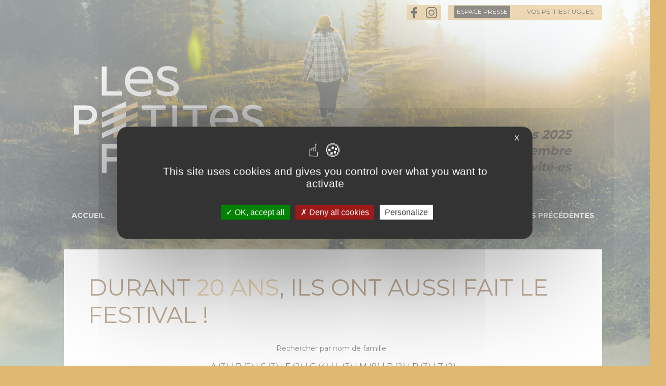

--- FILE ---
content_type: text/html; charset=utf-8
request_url: http://www.lespetitesfugues.fr/personnes-festival/b
body_size: 7087
content:
<!DOCTYPE html>
<!--[if IEMobile 7]><html class="iem7"  lang="fr" dir="ltr"><![endif]-->
<!--[if lte IE 6]><html class="lt-ie9 lt-ie8 lt-ie7"  lang="fr" dir="ltr"><![endif]-->
<!--[if (IE 7)&(!IEMobile)]><html class="lt-ie9 lt-ie8"  lang="fr" dir="ltr"><![endif]-->
<!--[if IE 8]><html class="lt-ie9"  lang="fr" dir="ltr"><![endif]-->
<!--[if (gte IE 9)|(gt IEMobile 7)]><!--><html  lang="fr" dir="ltr"><!--<![endif]-->

<head>
  <meta charset="utf-8" />
<meta name="Generator" content="Drupal 7 (http://drupal.org)" />
<link rel="shortcut icon" href="http://www.lespetitesfugues.fr/sites/all/themes/pf25/favicon.ico" type="image/vnd.microsoft.icon" />
  <title>Ils ont fait le festival | Les Petites Fugues</title>

      <meta name="MobileOptimized" content="width">
    <meta name="HandheldFriendly" content="true">
    <meta name="viewport" content="width=device-width">
    <meta http-equiv="cleartype" content="on">

  <link type="text/css" rel="stylesheet" href="http://www.lespetitesfugues.fr/sites/default/files/css/css_lQaZfjVpwP_oGNqdtWCSpJT1EMqXdMiU84ekLLxQnc4.css" media="all" />
<link type="text/css" rel="stylesheet" href="http://www.lespetitesfugues.fr/sites/default/files/css/css_y0tHZoTw5dVd5jyZ8cSqGe4QvEsUACixDRDbko2cByU.css" media="all" />
<link type="text/css" rel="stylesheet" href="http://www.lespetitesfugues.fr/sites/default/files/css/css_5UzjcBbEUs7pHpIPRf6-QvpKx8-c5SaJ2QPZ0GLt3RU.css" media="all" />
<link type="text/css" rel="stylesheet" href="http://www.lespetitesfugues.fr/sites/default/files/css/css_fGP-KiWrozlVsG3v1fNBLKkts4VkEu6Npo8xDBKNU7U.css" media="all" />
  <script src="http://www.lespetitesfugues.fr/sites/default/files/js/js_s5koNMBdK4BqfHyHNPWCXIL2zD0jFcPyejDZsryApj0.js"></script>
<script src="http://www.lespetitesfugues.fr/sites/default/files/js/js_FVhN18bbqzYEkTilvl31hOmd8NQtZUZya3wnwWYKd_Y.js"></script>
<script src="http://www.lespetitesfugues.fr/sites/default/files/js/js_R9UbiVw2xuTUI0GZoaqMDOdX0lrZtgX-ono8RVOUEVc.js"></script>
<script src="http://www.lespetitesfugues.fr/sites/default/files/js/js_GUh2GjHIpLZXfH2tFe2AkYFlAHrEhU-59y0VbpMKuss.js"></script>
<script src="http://www.lespetitesfugues.fr/sites/default/files/js/js__65zpF6DMDX7x6eH8suFM3pvuwPObHDaw4ihyx7I_Fc.js"></script>
<script>jQuery.extend(Drupal.settings, {"basePath":"\/","pathPrefix":"","setHasJsCookie":0,"ajaxPageState":{"theme":"pf25","theme_token":"QqMB0xiIrSzfEQnEjPi5vDeCqj7_UNvPuAGItXfKj5o","jquery_version":"1.10","js":{"sites\/all\/modules\/contrib\/jquery_update\/replace\/jquery\/1.10\/jquery.min.js":1,"misc\/jquery-extend-3.4.0.js":1,"misc\/jquery-html-prefilter-3.5.0-backport.js":1,"misc\/jquery.once.js":1,"misc\/drupal.js":1,"sites\/all\/modules\/contrib\/jquery_update\/replace\/ui\/external\/jquery.cookie.js":1,"sites\/all\/modules\/contrib\/jquery_update\/replace\/misc\/jquery.form.min.js":1,"misc\/ajax.js":1,"sites\/all\/modules\/contrib\/jquery_update\/js\/jquery_update.js":1,"sites\/all\/modules\/contrib\/admin_menu\/admin_devel\/admin_devel.js":1,"public:\/\/languages\/fr_tYExz5G4r2DAekOo1kFR-358c1ORk3eOrq1r0uvRNoU.js":1,"sites\/all\/libraries\/colorbox\/jquery.colorbox-min.js":1,"sites\/all\/modules\/contrib\/colorbox\/js\/colorbox.js":1,"sites\/all\/modules\/contrib\/colorbox\/styles\/default\/colorbox_style.js":1,"sites\/all\/modules\/contrib\/colorbox\/js\/colorbox_load.js":1,"sites\/all\/modules\/contrib\/views\/js\/base.js":1,"sites\/all\/modules\/contrib\/field_group\/field_group.js":1,"misc\/progress.js":1,"sites\/all\/modules\/contrib\/views\/js\/ajax_view.js":1,"sites\/all\/modules\/contrib\/responsive_menus\/styles\/responsive_menus_simple\/js\/responsive_menus_simple.js":1,"sites\/all\/themes\/pf25\/js\/jquery.imagesloaded.min.js":1,"sites\/all\/themes\/pf25\/js\/isotope.pkgd.min.js":1,"sites\/all\/modules\/contrib\/colorbox_node\/colorbox_node.js":1,"sites\/all\/themes\/pf25\/js\/pf.js":1},"css":{"modules\/system\/system.base.css":1,"modules\/system\/system.menus.css":1,"modules\/system\/system.messages.css":1,"modules\/system\/system.theme.css":1,"sites\/all\/modules\/contrib\/calendar\/css\/calendar_multiday.css":1,"sites\/all\/modules\/contrib\/colorbox_node\/colorbox_node.css":1,"modules\/field\/theme\/field.css":1,"modules\/node\/node.css":1,"modules\/search\/search.css":1,"modules\/user\/user.css":1,"sites\/all\/modules\/contrib\/views\/css\/views.css":1,"sites\/all\/modules\/contrib\/colorbox\/styles\/default\/colorbox_style.css":1,"sites\/all\/modules\/contrib\/ctools\/css\/ctools.css":1,"sites\/all\/modules\/contrib\/panels\/css\/panels.css":1,"sites\/all\/modules\/contrib\/panels\/plugins\/layouts\/twocol\/twocol.css":1,"sites\/all\/modules\/contrib\/responsive_menus\/styles\/responsive_menus_simple\/css\/responsive_menus_simple.css":1,"sites\/all\/themes\/pf25\/system.menus.css":1,"sites\/all\/themes\/pf25\/system.messages.css":1,"sites\/all\/themes\/pf25\/system.theme.css":1,"sites\/all\/themes\/pf25\/css\/styles.css":1}},"colorbox":{"opacity":"0.85","current":"{current} sur {total}","previous":"\u00ab Pr\u00e9c.","next":"Suivant \u00bb","close":"Fermer","maxWidth":"98%","maxHeight":"98%","fixed":true,"mobiledetect":true,"mobiledevicewidth":"480px","file_public_path":"\/sites\/default\/files","specificPagesDefaultValue":"admin*\nimagebrowser*\nimg_assist*\nimce*\nnode\/add\/*\nnode\/*\/edit\nprint\/*\nprintpdf\/*\nsystem\/ajax\nsystem\/ajax\/*"},"field_group":{"html-element":"teaser"},"views":{"ajax_path":"\/views\/ajax","ajaxViews":{"views_dom_id:e222cc3aa1029029aee32241cc21aa44":{"view_name":"persofest","view_display_id":"page","view_args":"b","view_path":"personnes-festival\/b","view_base_path":"personnes-festival","view_dom_id":"e222cc3aa1029029aee32241cc21aa44","pager_element":0}}},"urlIsAjaxTrusted":{"\/views\/ajax":true},"responsive_menus":[{"toggler_text":"\u2630 Menu","selectors":["#main-menu",".menu-block-1"],"media_size":"960","media_unit":"px","absolute":"1","remove_attributes":"1","responsive_menus_style":"responsive_menus_simple"}],"colorbox_node":{"width":"600px","height":"600px"}});</script>
      <!--[if lt IE 9]>
    <script src="/sites/all/themes/zen/js/html5-respond.js"></script>
    <![endif]-->
  </head>
<body class="html not-front not-logged-in no-sidebars page-personnes-festival page-personnes-festival-b section-personnes-festival page-views" >
      <p id="skip-link">
      <a href="#main-menu" class="element-invisible element-focusable">Jump to navigation</a>
    </p>
      
<div id="page">

  <header class="header" id="header" role="banner">

          <a href="/" title="Accueil" rel="home" class="header__logo" id="logo"><img src="http://www.lespetitesfugues.fr/sites/all/themes/pf25/PF-2025-logo.svg" alt="Accueil" class="header__logo-image" /></a>
    
          <div class="header__name-and-slogan" id="name-and-slogan">
                  <h1 class="header__site-name" id="site-name">
            <a href="/" title="Accueil" class="header__site-link" rel="home"><span>Les Petites Fugues</span></a>
          </h1>
        
              </div>
    
    
      <div class="header__region region region-header">
    <div id="block-block-1" class="block block-block first odd">

      
  <div><a href="https://www.facebook.com/LivreLectureBFC" target="_blank"><img alt="facebook" src="/sites/all/themes/pf25/images/fb-transp.png" style="width: 30px; height: 30px;" width="30" height="30" /></a> <a href="https://www.instagram.com/livrelecture_bfc" target="_blank"><img alt="instagram" src="/sites/all/themes/pf25/images/ig-transp.png" style="width: 30px; height: 30px;" width="30" height="30" /></a> </div>

</div>
<div id="block-block-2" class="block block-block even">

      
  <div><a href="/espace-presse">espace presse</a> <a href="/vos-petites-fugues">vos petites fugues</a></div>

</div>
<div id="block-block-3" class="block block-block odd">

      
  <p>Les Petites Fugues 2025</p>
<p>du 17 au 29 novembre</p>
<p>15 auteurs et autrices invité·es</p>

</div>
<div id="block-menu-block-1" class="block block-menu-block last even" role="navigation">

      
  <div class="menu-block-wrapper menu-block-1 menu-name-main-menu parent-mlid-0 menu-level-1">
  <ul class="menu"><li class="menu__item is-leaf first leaf menu-mlid-237"><a href="/" class="menu__link">Accueil</a></li>
<li class="menu__item is-expanded is-active-trail expanded active-trail menu-mlid-1820"><span title="" class="menu__link is-active-trail active-trail nolink" tabindex="0">Le festival</span><ul class="menu"><li class="menu__item is-leaf first leaf menu-mlid-856"><a href="/calendrier" title="" class="menu__link">Programme 2025</a></li>
<li class="menu__item is-leaf leaf menu-mlid-1807"><a href="/le-festival-en-bref" class="menu__link">Le festival en bref</a></li>
<li class="menu__item is-leaf leaf menu-mlid-1818"><a href="/le-festival-vu-par" class="menu__link">Le festival vu par...</a></li>
<li class="menu__item is-leaf is-active-trail leaf active-trail menu-mlid-1809"><a href="/personnes-festival" title="" class="menu__link is-active-trail is-active active-trail active">Ils ont fait le festival</a></li>
<li class="menu__item is-leaf last leaf menu-mlid-919"><a href="/remerciements" class="menu__link">Remerciements</a></li>
</ul></li>
<li class="menu__item is-leaf leaf menu-mlid-857"><a href="/auteurs-invites" title="" class="menu__link">Les auteurs</a></li>
<li class="menu__item is-expanded expanded menu-mlid-1296"><span title="" class="menu__link nolink" tabindex="0">Les artistes &amp; intervenants</span><ul class="menu"><li class="menu__item is-leaf first last leaf menu-mlid-1297"><a href="/les-artistes-associees" class="menu__link">Les artistes associé.es</a></li>
</ul></li>
<li class="menu__item is-expanded expanded menu-mlid-858"><span title="" class="menu__link nolink" tabindex="0">Accueillir un auteur</span><ul class="menu"><li class="menu__item is-leaf first leaf menu-mlid-1026"><a href="/modalites-daccueil" class="menu__link">Modalités d&#039;accueil</a></li>
<li class="menu__item is-leaf leaf menu-mlid-1294"><a href="/formations" class="menu__link">Formations</a></li>
<li class="menu__item is-leaf leaf menu-mlid-1359"><a href="/ressources-communication" class="menu__link">Ressources &amp; Communication</a></li>
<li class="menu__item is-leaf last leaf menu-mlid-859"><a href="/partenaires" title="" class="menu__link">L&#039;annuaire des partenaires</a></li>
</ul></li>
<li class="menu__item is-expanded last expanded menu-mlid-861"><a href="/editions-precedentes" title="" class="menu__link">Éditions précédentes</a><ul class="menu"><li class="menu__item is-leaf first leaf menu-mlid-1819"><a href="/videos" title="" class="menu__link">Ressources vidéo</a></li>
<li class="menu__item is-leaf last leaf menu-mlid-1967"><a href="/bilans" class="menu__link">Bilans</a></li>
</ul></li>
</ul></div>

</div>
  </div>

  </header>

  <main id="main">

    <div id="content" class="column" role="main">
                  <a id="main-content"></a>
                                                


<div class="view view-persofest view-id-persofest view-display-id-page view-dom-id-e222cc3aa1029029aee32241cc21aa44">
            <div class="view-header">
      <div id="b-page-title"><h1 id="page-title" class="page__title title">Durant <span>20 ans</span>, ils ont aussi fait le festival !</h1></div>    </div>
  
  
      <div class="attachment attachment-before">
      <div class="view view-persofest view-id-persofest view-display-id-attachment">
            <div class="view-header">
      <p>Rechercher par nom de famille :</p>
    </div>
  
  
  
      <div class="view-content">
        <span class="views-summary views-summary-unformatted">        <a href="/personnes-festival/a">A</a>
          (3)
      </span>  <span class="views-summary views-summary-unformatted">     |     <a href="/personnes-festival/b" class="active">B</a>
          (5)
      </span>  <span class="views-summary views-summary-unformatted">     |     <a href="/personnes-festival/c">C</a>
          (3)
      </span>  <span class="views-summary views-summary-unformatted">     |     <a href="/personnes-festival/f">F</a>
          (2)
      </span>  <span class="views-summary views-summary-unformatted">     |     <a href="/personnes-festival/g">G</a>
          (4)
      </span>  <span class="views-summary views-summary-unformatted">     |     <a href="/personnes-festival/l">L</a>
          (3)
      </span>  <span class="views-summary views-summary-unformatted">     |     <a href="/personnes-festival/m">M</a>
          (8)
      </span>  <span class="views-summary views-summary-unformatted">     |     <a href="/personnes-festival/p">P</a>
          (2)
      </span>  <span class="views-summary views-summary-unformatted">     |     <a href="/personnes-festival/r">R</a>
          (3)
      </span>  <span class="views-summary views-summary-unformatted">     |     <a href="/personnes-festival/z">Z</a>
          (2)
      </span>    </div>
  
  
  
  
  
  
</div>    </div>
  
      <div class="view-content">
      <div class="item-list">    <ul>          <li class="views-row views-row-1 views-row-odd views-row-first"><figure  class="ds-1col node node-personne-festival node-teaser view-mode-teaser clearfix">

  
  <div class="field field-name-field-photo"><a href="/personnes-festival/nicolas-bigaillon"><img src="http://www.lespetitesfugues.fr/sites/default/files/styles/persofest_liste/public/personnes-festival/img_8504.jpg?itok=2dLCP0kX" width="180" height="180" alt="Photo de Nicolas Bigaillon" /></a></div><figcaption class="group-figcaption field-group-html-element"><h2><a href="/personnes-festival/nicolas-bigaillon">Nicolas Bigaillon</a></h2></figcaption></figure>

</li>
          <li class="views-row views-row-2 views-row-even"><figure  class="ds-1col node node-personne-festival node-teaser view-mode-teaser clearfix">

  
  <div class="field field-name-field-photo"><a href="/personnes-festival/daniele-bodin"><img src="http://www.lespetitesfugues.fr/sites/default/files/styles/persofest_liste/public/personnes-festival/img_5837_daniele_bodin_hd_photo_jc_polien.jpg?itok=0A5TcgmQ" width="180" height="180" alt="" /></a></div><figcaption class="group-figcaption field-group-html-element"><h2><a href="/personnes-festival/daniele-bodin">Danièle Bodin</a></h2></figcaption></figure>

</li>
          <li class="views-row views-row-3 views-row-odd"><figure  class="ds-1col node node-personne-festival node-teaser view-mode-teaser clearfix">

  
  <div class="field field-name-field-photo"><a href="/personnes-festival/dominique-bondu"><img src="http://www.lespetitesfugues.fr/sites/default/files/styles/persofest_liste/public/personnes-festival/visuel_d_bondu.jpg?itok=d7yRUToJ" width="180" height="180" alt="" /></a></div><figcaption class="group-figcaption field-group-html-element"><h2><a href="/personnes-festival/dominique-bondu">Dominique Bondu</a></h2></figcaption></figure>

</li>
          <li class="views-row views-row-4 views-row-even"><figure  class="ds-1col node node-personne-festival node-teaser view-mode-teaser clearfix">

  
  <div class="field field-name-field-photo"><a href="/personnes-festival/melanie-boulanger"><img src="http://www.lespetitesfugues.fr/sites/default/files/styles/persofest_liste/public/personnes-festival/img_6179_melanie_boulanger_hd_photo_jc_polien.jpg?itok=iv_ZfLyt" width="180" height="180" alt="" /></a></div><figcaption class="group-figcaption field-group-html-element"><h2><a href="/personnes-festival/melanie-boulanger">Mélanie Boulanger</a></h2></figcaption></figure>

</li>
          <li class="views-row views-row-5 views-row-odd views-row-last"><figure  class="ds-1col node node-personne-festival node-teaser view-mode-teaser clearfix">

  
  <div class="field field-name-field-photo"><a href="/personnes-festival/elodie-bouygues"><img src="http://www.lespetitesfugues.fr/sites/default/files/styles/persofest_liste/public/personnes-festival/img_5767_elodie_bouygues_hd_photo_jc_polien.jpg?itok=ctLze228" width="180" height="180" alt="" /></a></div><figcaption class="group-figcaption field-group-html-element"><h2><a href="/personnes-festival/elodie-bouygues">Élodie Bouygues</a></h2></figcaption></figure>

</li>
      </ul></div>    </div>
  
  
  
  
  
  
</div>          </div>

    <div id="navigation">

      
    </div>

    
    
  </main>

  
</div>

  <div class="region region-bottom">
    <div id="block-panels-mini-bas-de-page" class="block block-panels-mini first last odd">

      
  <div class="panel-display panel-2col clearfix" id="mini-panel-bas_de_page">
  <div class="panel-panel panel-col-first">
    <div class="inside"><div class="panel-pane pane-block pane-block-8"  >
  
      
  
  <p><a href="https://www.prefectures-regions.gouv.fr/bourgogne-franche-comte" target="_blank"><img alt="Préfecture Bourgogne Franche-Comté" src="/sites/default/files/content/logo-prefet-bourgogne_franche-comte.jpg" style="height: 100px; width: 116px;" width="116" height="100" /></a> <a href="https://www.bourgognefranchecomte.fr/" target="_blank"><img alt="Région Bourgogne Franche-Comté" src="/sites/default/files/content/logo-region-bfc.png" style="height: 100px; width: 140px;" width="140" height="100" /></a> <a href="http://fill-livrelecture.org" target="_blank"><img alt="Fill" src="/sites/default/files/content/fill.png" style="height: 100px; width: 51px;" width="51" height="100" /></a> <a href="https://region-academique.eclat-bfc.fr/" target="_blank"><img alt="Région académique Bourgogne-Franche-Comté" src="/sites/default/files/content/academies-besancon-dijon.png" style="width: 156px; height: 100px;" width="156" height="100" /></a> <a href="http://www.centrenationaldulivre.fr/" target="_blank"><img alt="Centre national du livre" src="/sites/default/files/content/logo-cnl.jpg" style="height: 100px; width: 122px;" width="122" height="100" /></a> <a href="http://www.la-sofia.org/" target="_blank"><img alt="" src="/sites/default/files/content/logo-sofia.png" style="width: 106px; height: 100px;" width="106" height="100" /></a> <a href="https://www.copieprivee.org/" target="_blank"><img alt="" src="/sites/default/files/resize/content/copie-privee-239x100.png" style="width: 239px; height: 100px;" width="239" height="100" /></a> <a href="https://fill-livrelecture.org/territoires-du-livre-poursuit-son-deploiement/" target="_blank"><img alt="Territoires du Livre" src="/sites/default/files/content/logo-Territoires-du-livre.png" style="width: 144px; height: 100px;" width="144" height="100" /></a> <a href="https://fondation.creditmutuel.com/fr/index.html" target="_blank"><img alt="" src="/sites/default/files/content/FCM-logo.png" style="width: 166px; height: 100px;" width="166" height="100" /></a> <a href="http://www.haute-saone.fr" target="_blank"><img alt="Département de Haute-Saône" src="/sites/default/files/content/hautesaone.png" style="width: 156px; height: 100px;" width="156" height="100" /></a> <a href="http://www.jura.fr" target="_blank"><img alt="Département du Jura" src="/sites/default/files/resize/content/jura-37x100.png" style="width: 37px; height: 100px;" width="37" height="100" /></a> <a href="https://www.bak.admin.ch/bak/fr/home.html" target="_blank"><img alt="logo Office fédéral de la culture" src="/sites/default/files/content/logo-OFC.jpg" style="width: 198px; height: 100px;" width="198" height="100" /></a> <a href="https://www.schweizerkulturpreise.ch/awards/fr/home/literatur/info.html" target="_blank"><img alt="logo Prix suisse de littérature" src="/sites/default/files/content/logo-Literaturpreis.jpg" style="width: 100px; height: 100px;" width="100" height="100" /></a></p>
<p><a href="https://www.ccmorvan.fr/" target="_blank"><img alt="Cté de communes Sommets et Grands Lacs" src="/sites/default/files/content/logo-comcom-sommets-grands-lacs_bw.png" style="height: 100px; width: 97px;" width="97" height="100" /></a> <a href="https://www.besancon.fr/" target="_blank"><img alt="Ville de Besançon" src="/sites/default/files/content/ville.png" style="height: 96px; width: 115px;" width="115" height="96" /></a> <a href="https://www.mdt.besancon.fr/" target="_blank"><img alt="musée du temps de Besançon | Histoire et horlogerie" src="/sites/default/files/content/muse%CC%81edutemps.png" style="width: 209px; height: 80px;" width="209" height="80" /></a> <a href="https://www.citadelle.com/a-voir-a-faire/musee-de-la-resistance-et-de-la-deportation/le-musee-de-la-resistance-et-de-la-deportation-de-besancon/" target="_blank"><img alt="Le Musée de la Résistance et de la Déportation de Besançon - Citadelle de Besançon" src="/sites/default/files/content/muse%CC%81eresistance.png" style="width: 117px; height: 100px;" width="117" height="100" /></a> <a href="https://bibliotheques.besancon.fr/" target="_blank"><img alt="Bibliothèques et archives municipales de Besançon" src="/sites/default/files/content/BAM-logo.png" style="width: 148px; height: 100px;" width="148" height="100" /></a> <a href="https://www.isba-besancon.fr" target="_blank"><img alt="ISBA Besançon - Institut Supérieur des Beaux Arts de Besançon" src="/sites/default/files/content/ISBA.png" style="width: 185px; height: 80px;" width="185" height="80" /><img alt="" src="/sites/default/files/content/club-astronomie.png" style="width: 100px; height: 100px;" width="100" height="100" /></a> <a href="https://www.vesoul.fr/" target="_blank"><img alt="Ville de Vesoul" src="/sites/default/files/content/vesoul.png" style="width: 65px; height: 100px;" width="65" height="100" /></a> <a href="https://www.parc-ballons-vosges.fr/" target="_blank"><img alt="Parc naturel régional des Ballons des Vosges | PnrBV" src="/sites/default/files/content/ballonsvosges.png" style="width: 86px; height: 100px;" width="86" height="100" /></a> <a href="https://auxelles-haut.fr/vie-locale/associations/"><img alt="Auxelles-haut" src="/sites/default/files/content/ccah.png" style="width: 127px; height: 100px;" width="127" height="100" /></a> <a href="https://www.ville-avallon.fr/" target="_blank"><img alt="Ville d'Avallon" src="/sites/default/files/content/avallon.png" style="width: 267px; height: 100px;" width="267" height="100" /></a> <a href="https://bibliothequeavallon.opac-x.fr/" target="_blank"><img alt="Bibliothèque Avallon" src="/sites/default/files/content/Polygone.png" style="width: 87px; height: 100px;" width="87" height="100" /></a> <a href="https://www.ville-chateau-chinon.fr/" target="_blank"><img alt="Ville de Chateau-Chinon" src="/sites/default/files/content/ChChV-PVD.png" style="width: 171px; height: 100px;" width="171" height="100" /></a> <a href="https://www.mairieourouxenmorvan.fr/cinema_ouroux_en_morvan.j.htm" target="_blank"><img alt="Logo du cinéma CLAP" src="/sites/default/files/content/logo-clap.jpg" style="width: 180px; height: 100px;" width="180" height="100" /></a> <a href="https://www.librairielapromessedelaube.fr/" target="_blank"><img alt="Librairie la Promesse de l’Aube" src="/sites/default/files/content/logo-promesse-de-l-aube_bw.jpg" style="width: 90px; height: 100px;" width="90" height="100" /></a> <img alt="Fraternelle de St Claude" src="/sites/default/files/content/Fraternelle.png" style="width: 82px; height: 79px;" width="82" height="79" /> <a href="https://www.st-laurent39.fr/vivre-a-saint-laurent/communaute-de-communes-la-grandvalliere/" target="_blank"><img alt="Communauté de communes la Grandvallière" src="/sites/default/files/content/grandvalliere-cc.png" style="width: 188px; height: 100px;" width="188" height="100" /></a> <a href="https://www.lagrandvalliere.fr/centre-culturel-du-grandvaux/" target="_blank"><img alt="Centre Culturel du Grandvaux - La Grandvallière" src="/sites/default/files/content/grandvalliere.png" style="width: 188px; height: 100px;" width="188" height="100" /></a> <a href="https://reseau-relief.fr/" target="_blank"><img alt="Logo Réseau des évènements littéraires et festivals" src="/sites/default/files/content/logo-RELIEF.jpg" style="width: 146px; height: 100px;" width="146" height="100" /></a> <a href="https://www.diversions-magazine.com/" target="_blank"><img alt="" src="/sites/default/files/content/logo-diversions.png" style="width: 174px; height: 100px;" width="174" height="100" /></a> <a href="https://radiosud.net/" target="_blank"><img alt="" src="/sites/default/files/content/radiosud.png" style="width: 155px; height: 100px;" width="155" height="100" /></a> <img alt="" src="/sites/default/files/content/FB_besancon_RVB_f.png" style="width: 100px; height: 100px;" width="100" height="100" /></p>

  
  </div>
</div>
  </div>

  <div class="panel-panel panel-col-last">
    <div class="inside"><div class="panel-pane pane-block pane-block-9"  >
  
      
  
  <p>L’Agence Livre &amp; Lecture Bourgogne-Franche-Comté, soutenue par l'État/DRAC de Bourgogne-Franche-Comté et la Région Bourgogne-Franche-Comté, est le lieu ressource où se tient, entre l’État, la Région et les professionnels du livre et de la lecture, la concertation nécessaire à l’ajustement des politiques publiques du livre et de la lecture sur le territoire, et à leur mise en œuvre.</p>

  
  </div>
<div class="panel-pane pane-block pane-menu-menu-footer"  id="block-menu-menu-footer" >
  
      
  
  <ul class="menu"><li class="menu__item is-leaf first last leaf"><a href="/mentions-legales" title="" class="menu__link">Mentions légales</a></li>
</ul>
  
  </div>
</div>
  </div>
</div>

</div>
  </div>
        <script type="text/javascript" src="/sites/all/themes/pf/tarteaucitron/tarteaucitron.js"></script>

        <script type="text/javascript">
        tarteaucitron.init({
    	  "privacyUrl": "", /* Privacy policy url */

    	  "hashtag": "#tarteaucitron", /* Open the panel with this hashtag */
    	  "cookieName": "tarteaucitron", /* Cookie name */
    
    	  "orientation": "middle", /* Banner position (top - bottom) */
       
          "groupServices": false, /* Group services by category */
                           
    	  "showAlertSmall": false, /* Show the small banner on bottom right */
    	  "cookieslist": true, /* Show the cookie list */
                           
          "closePopup": true, /* Show a close X on the banner */

          "showIcon": true, /* Show cookie icon to manage cookies */
          //"iconSrc": "", /* Optionnal: URL or base64 encoded image */
          "iconPosition": "BottomRight", /* BottomRight, BottomLeft, TopRight and TopLeft */

    	  "adblocker": false, /* Show a Warning if an adblocker is detected */
                           
          "DenyAllCta" : true, /* Show the deny all button */
          "AcceptAllCta" : true, /* Show the accept all button when highPrivacy on */
          "highPrivacy": true, /* HIGHLY RECOMMANDED Disable auto consent */
                           
    	  "handleBrowserDNTRequest": false, /* If Do Not Track == 1, disallow all */

    	  "removeCredit": false, /* Remove credit link */
    	  "moreInfoLink": true, /* Show more info link */

          "useExternalCss": false, /* If false, the tarteaucitron.css file will be loaded */
          "useExternalJs": false, /* If false, the tarteaucitron.js file will be loaded */

    	  //"cookieDomain": ".my-multisite-domaine.fr", /* Shared cookie for multisite */
                          
          "readmoreLink": "", /* Change the default readmore link */

          "mandatory": true, /* Show a message about mandatory cookies */
        });
        
        tarteaucitron.user.gtagUa = 'UA-150725034-1';
        tarteaucitron.user.gtagMore = function () { /* add here your optionnal gtag() */ };
        (tarteaucitron.job = tarteaucitron.job || []).push('gtag');
        
        (tarteaucitron.job = tarteaucitron.job || []).push('maps_noapi');
        </script>
</body>
</html>
